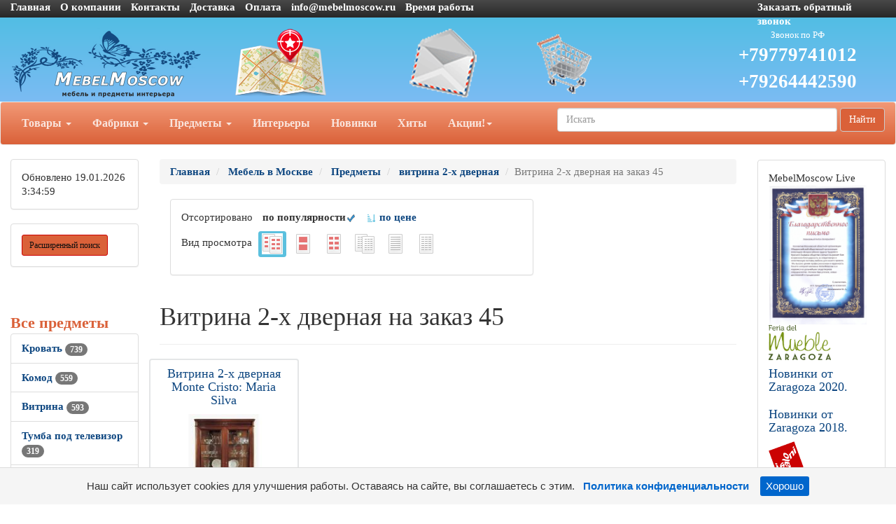

--- FILE ---
content_type: text/html; charset=utf-8
request_url: https://mebelmoscow.ru/items/itemprice_vitrina_2_h_dvernaya_na_zakaz_45_1.htm
body_size: 66144
content:
<!DOCTYPE html>
<html lang="ru">
<head>
    <meta charset="UTF-8">
    <link href="/favicon.ico" rel="shortcut icon" type="image/x-icon" />
    <meta name="viewport" content="width=device-width">
    <title>Витрина 2-х дверная на заказ 45 1 предложений</title>
    <link rel="stylesheet" href="/Theme/bootstrap.min.css">
    <link rel="stylesheet" href="/Theme/style.css">
    <link rel="stylesheet" href="/Theme/font-awesome.min.css">
    <link rel="stylesheet" href="/Theme/jquery-ui.min.css">
    <meta name="KeyWords" content="Витрина 2-х дверная на заказ 45 купить mebelmoscow.ru"/>
    <meta name="Description" content="Витрина 2-х дверная на заказ 45 1 предложений возможно купить или заказать на mebelmoscow.ru. Доставка в Москву, Санкт-Петербург и другие города России."/>
    <meta name="geo.region" content="RU-Москва" />
    <script type="application/ld+json">
        {
          "@context": "http://schema.org",
          "@type": "Organization",
          "name": "mebelmoscow.ru",
          "url": "https://mebelmoscow.ru/",
          "logo": "https://mebelmoscow.ru/Theme/logo.png",
          "telephone": "+79779741012",
          "address": {
            "@type": "PostalAddress",
            "addressLocality": "Москва"
            }
        }
    </script>
    
    <link rel='canonical' href='https://mebelmoscow.ru/items/itemprice_vitrina_2_h_dvernaya_na_zakaz_45_1.htm'/>
                </head>
	<body>
		<div id="top" class="container-fluid">
			<div class="row hidden-xs cl0">
				<div class="col-md-10">
					<ul class="list-inline">
						<li><a href="/">Главная</a></li>
						<li><a href="/page/about">О компании</a></li>
						<li><a href="/page/contacts">Контакты</a></li>

						<li><a href="/page/delivery">Доставка</a></li>
						<li><a href="/page/payment">Оплата </a></li>
						<li><a href="mailto:info@mebelmoscow.ru">info@mebelmoscow.ru</a></li>
                        <li>
                            <a class="white-text" href="#" data-toggle="modal" data-target="#working1" title="Пн-Пт: 10.00 - 18.00, Суббота: договор, Воскресенье: выходной">
                                Время работы
                            </a>
                            <div class="modal fade" id="working1" tabindex="-1" role="dialog" aria-labelledby="myModalLabel" style="display: none;">
                                <div class="modal-dialog modal-sm" role="document">
                                    <div class="modal-content">
                                        <div class="modal-header">
                                            <button type="button" class="close" data-dismiss="modal" aria-label="Close"><span aria-hidden="true">×</span></button>
                                            <h4 class="modal-title h4-responsive" id="myModalLabel">Время работы</h4>
                                        </div>
                                        <div class="modal-body">
                                            <img class="img-responsive" src="/Theme/time.png" alt="Время работы" title="Время работы">
                                        </div>
                                    </div>
                                </div>
                            </div>
                        </li>
					</ul>
				</div>
				<div class="col-md-2 visible-md visible-lg"><a href="/mail/call">Заказать обратный звонок</a></div>
			</div>
			<div class="row visible-xs cl1">
			    <div class="navbar" role="navigation">
                    <div class="container">
                        <div class="navbar-header" style="height: 65px;">
                            <button type="button" class="btn btn-default navbar-toggle collapsed" data-toggle="collapse" data-target="#resp-menu"><i class="fa fa-bars"></i></button>
                            <button type="button" class="btn btn-default navbar-toggle collapsed" data-toggle="collapse" data-target="#resp-menu-phone"><i class="fa fa-phone"></i></button>
                            <a href="/basket" type="button" class="btn btn-default navbar-toggle collapsed"><i class="fa fa-shopping-cart"></i><span class="smallbasket"></span></a>
                            <a class="navbar-brand" href="/"><img src="/Theme/logo.png" alt="mebelmoscow.ru" class="img-responsive" style="width: 164px;" /></a>
                        </div>

                        

                        <div class="navbar-collapse collapse" id="resp-menu-phone">
                            <address class="styleLikeH5" itemscope itemtype="http://schema.org/PostalAddress">
                                <span class="styleLikeH4">Контакты</span><br>
                                <div class="modal-body">
                                    <img class="img-responsive" style="max-width: 50%;" src="/Theme/time.png" alt="Время работы" title="Время работы">
                                </div>
                                <abbr title="Адрес"></abbr> <span itemprop="postalCode"></span>, <span itemprop="addressLocality">Москва</span>, <span itemprop="streetAddress"></span><br><br>
                                <abbr title="Телефон">Телефон:</abbr><a itemprop="telephone" href="tel:+74952904555"> +7(<b>495</b>)290-45-55(Звонок по РФ)</a><br><br>
                                <abbr title="Телефон">Телефон:</abbr><a itemprop="telephone" href="tel:"> </a><br><br>
                                <abbr title="Телефон">Телефон:</abbr><a itemprop="telephone" href="tel:+79779741012"> +7(<b>977</b>)974-10-12 (Звонок по РФ)</a><br><br>
                                <abbr title="Телефон">Телефон:</abbr><a itemprop="telephone" href="tel:+79264442590"> +7(<b>926</b>)444-25-90 (Звонок по РФ)</a><br><br>
                                    <abbr title="Email">Email:</abbr><a itemprop="email" href="mailto:info@mebelmoscow.ru">info@mebelmoscow.ru</a><br><br>
                            </address>
                            <div><a href="/mail/call">Заказать обратный звонок</a></div>
                            <div><a href="/mail">Задать вопрос</a></div>
                            <div><a href="/page/about">О компании</a></div>
                            <div><a href="/page/delivery">Доставка</a></div>
                            <div><a href="/page/payment">Оплата</a></div>
                        </div>
                        <div class="navbar-collapse collapse" id="resp-menu">
                            <ul class="nav navbar-nav navbar-right" role="menu">
                                <li><a href="/catalogs/profiles.htm" title="Товары">Товары</a></li>
                                <li><a href="/catalogs/factories_1.htm" title="Фабрики">Фабрики</a></li>
                                <li><a href="/catalogs/MenuItems.htm" title="Предметы">Предметы</a></li>
                                <li><a href="/catalogs/interior.htm" title="Интерьеры">Интерьеры</a></li>
                                <li><a href="/catalogs/catalogsDate.htm" title="Новинки">Новинки</a></li>
                                <li><a href="/catalogs/hits.htm" title="Хиты">Хиты</a></li>
                                <li><a href="/catalogs/rekomenduyemprice_akcii_1.htm" title="Акции! Скидки!">Акции! Скидки!</a></li>
                                <li><a href="/catalogs/rasprodazha.htm" title="Распродажи">Распродажи</a></li>
                                <!--<li><a href="/catalogs/news.htm" title="Новости">Новости</a></li>-->
                                <li><a href="/articles/artIndex.htm" title="Полезные статьи">Полезные статьи</a></li>
                            </ul>
                        </div>
                    </div>
			    </div>
			</div>
			<div class="row hidden-xs cl1">
				<div class="col-md-3 col-sm-4">
					<a href="/"><img src="/Theme/logo.png" class="img-responsive" alt="mebelmoscow.ru интернет-магазин Мебель в Москве" /></a>
				</div>
				<div class="col-md-2 visible-md visible-lg"><a class="img-responsive" href="/page/contacts" title="Адрес"><img src="/Theme/map1.png" class="img-responsive" alt="Адрес" /></a></div>
				<div class="col-md-2 visible-md visible-lg"><a class="img-responsive" href="/mail" title="Задать вопрос"><img src="/Theme/q1.png" class="img-responsive" alt="Задать вопрос" /></a></div>
				<div class="col-md-2 col-sm-4"><a href="/basket" title="Корзина"><img src="/Theme/basket1.png" class="img-responsive" alt="Корзина" /></a><span class="basket"></span></div>
                
			    <div class="col-md-3 col-sm-4 col-lg-3">
			        <ul style="list-style-type: none;" class="text-center" id="Header-tel-font-size">
                        <li><p style="font-size: 50%; color: #FFFFFF !important; margin: 0 0;">Звонок по РФ</p></li>
				        <li><a href="tel:+79779741012">+79779741012</a></li>
				        <li><a href="tel:+79264442590">+79264442590</a></li>
			        </ul>
                </div>
            </div>
            <div class="row hidden-xs">
			    <nav class="navbar navbar-default hidden-xs red_background-color">
				<div class="container-fluid">
					<ul class="nav navbar-nav">
						<li class="dropdown">
							<a id="buttonSectionResult"  style="cursor: pointer" class="dropdown-toggle buttonResult" aria-expanded="false" title="Товары">Товары <span class="caret"></span></a>
						</li>

						<li class="dropdown">
							<a id="buttonFactoryResult"  style="cursor: pointer" class="dropdown-toggle buttonResult" aria-expanded="false" title="Фабрики">Фабрики <span class="caret"></span></a>
						</li>
						<li class="dropdown">
							<a id="buttonSubjectResult"  style="cursor: pointer" class="dropdown-toggle buttonResult" aria-expanded="false" title="Предметы">Предметы <span class="caret"></span></a>
						</li>
						<li><a  class="visible-md visible-lg" href="/catalogs/interior.htm" title="Интерьеры">Интерьеры</a></li>
						<li><a  class="visible-md visible-lg" href="/catalogs/catalogsDate.htm" title="Новинки">Новинки</a></li>
						<li><a  class="visible-md visible-lg" href="/catalogs/hits.htm" title="Хиты">Хиты</a></li>
                        <li class="dropdown visible-md visible-lg">
						    <a class="dropdown-toggle"  style="cursor: pointer"  data-toggle="dropdown">Акции!<span class="caret"></span></a>
							<ul class="dropdown-menu" role="menu">
							    <li><a href="/catalogs/rekomenduyemprice_akcii_1.htm" title="Интерьеры">Акции! Скидки!</a></li>
                                <li><a href="/catalogs/rasprodazha.htm" title="Распродажи">Распродажи</a></li>
								<!--<li><a href="/catalogs/news.htm" title="Новости">Новости</a></li>-->
								<li><a href="/articles/artIndex.htm" title="Полезные статьи">Полезные статьи</a></li>
							</ul>
						</li>
						<li class="dropdown visible-sm">
							<a class="dropdown-toggle" data-toggle="dropdown">Ещё <span class="caret"></span></a>
							<ul class="dropdown-menu" role="menu">
								<li><a href="/catalogs/interior.htm" title="Интерьеры">Интерьеры</a></li>
								<li><a href="/catalogs/catalogsDate.htm" title="Новинки">Новинки</a></li>
								<li><a href="/catalogs/hits.htm" title="Хиты">Хиты</a></li>
                                <li><a href="/catalogs/rekomenduyemprice_akcii_1.htm" title="Интерьеры">Акции! Скидки!</a></li>
								<li><a href="/catalogs/rasprodazha.htm" title="Распродажи">Распродажи</a></li>
                                <!--<li><a href="/catalogs/catalogsDate.htm" title="Новости">Новости</a></li>-->
								<li><a href="/articles/artIndex.htm" title="Полезные статьи">Полезные статьи</a></li>
							</ul>
						</li>
					</ul>
                    <form class="navbar-form navbar-right" method="get" action="/search">
						<div class="form-group">
							<input type="text" id="nav-head-search-text" name="filter" class="form-control head-search-text" placeholder="Искать">
						</div>
                        <button class="btn btn-default" type="submit">Найти</button>
					</form>
				</div>
			</nav>
            </div>
			<div class="row visible-xs">
				<div class="col-xs-12">
					<div class="form-group input-group form-inline">
						<input type="text" id="xs-head-search-text" class="form-control head-search-text" placeholder="Искать">
						<div class="input-group-btn">
							<button type="button" class="btn btn-default" onclick="SearchNew($('#xs-head-search-text').val())">Найти</button>
						</div>
					</div>
				</div>
			</div>

			<div class="row">
                <!--начало левого блока-->
				<div class="col-md-2 col-lg-2 hidden-xs hidden-sm">
                    <div class="row">
                        <div class="col-md-12 col-lg-12">
					        <div class="panel panel-default">
					    	    <div class="panel-body">

                                    <span class='updated'>Обновлено 19.01.2026 3:34:59</span>
						        </div>
					        </div>
                        </div>
                    </div>
                    <div class="row">
                <div class="col-md-12 col-lg-12">
                    <div class="search-adv-menu-right panel panel-default">
						<div class="panel-body">
							<a class="adv-search-button btn btn-danger btn-sm btn-danger-color" title="Расширенный поиск">Расширенный поиск</a>
						</div>
                        <div class="dis-search-adv-filters" style="display: none;">

                        <div class="search-adv-count-main">
                            Найдено: <span class="search-adv-count"></span>
                            <a href="javascript:void(0)" class="search-adv-search-button">Показать</a>
                        </div>
                        <div class="dis-search-filter-main">
                        <div>
                        <div class="search-adv-filter-div">
                            <label for="basic-url" class="search-adv-filter-name">Раздел</label>
                            <div class="input-group search-adv-filter-div" style="width: 95%;">
                
                                <span role="status" aria-live="polite" class="ui-helper-hidden-accessible"></span><input class="search-adv-filter form-control ui-autocomplete-input" data-field-id="Profile" data-field-name="Профиль" id="SearchAdv_FilterProfile" name="SearchAdv_FilterProfile" placeholder="Пример: мягкая мебель" type="text" value="" autocomplete="off">
                                <span class="input-group-btn">
                                    <button type="button" class="close search-adv-filter-delete-button search-adv-filter-delete-button-Profile" aria-label="Close" id="SearchAdv_ProfileDeleteButton" data-field-id="Profile" style="color: red;"><span aria-hidden="true">×</span></button>
                                </span>
                            </div>
                        </div>
                        <div class="search-adv-filter-div">
                            <label for="basic-url" class="search-adv-filter-name">Предмет</label>
                            <div class="input-group search-adv-filter-div" style="width: 95%;">
                
                                <span role="status" aria-live="polite" class="ui-helper-hidden-accessible"></span><input class="search-adv-filter form-control ui-autocomplete-input" data-field-id="Item" data-field-name="Предмет" id="SearchAdv_FilterItem" name="SearchAdv_FilterItem" placeholder="Пример: кровать" type="text" value="" autocomplete="off">
                                <span class="input-group-btn">
                                    <button type="button" class="close search-adv-filter-delete-button search-adv-filter-delete-button-Item" aria-label="Close" id="SearchAdv_ItemDeleteButton" data-field-id="Item" style="color: red;"><span aria-hidden="true">×</span></button>
                                </span>
                            </div>
                        </div>
                        <div class="search-adv-filter-div">
                            <label for="basic-url" class="search-adv-filter-name">Описание 1</label>
                            <div class="input-group search-adv-filter-div" style="width: 95%;">
                
                                <span role="status" aria-live="polite" class="ui-helper-hidden-accessible"></span><input class="search-adv-filter form-control ui-autocomplete-input" data-field-id="Description1" data-field-name="Описание1" id="SearchAdv_FilterDescription1" name="SearchAdv_FilterDescription1" placeholder="Пример: в светлых тонах" type="text" value="" autocomplete="off">
                                <span class="input-group-btn">
                                    <button type="button" class="close search-adv-filter-delete-button search-adv-filter-delete-button-Description1" aria-label="Close" id="SearchAdv_Description1DeleteButton" data-field-id="Description1" style="color: red;"><span aria-hidden="true">×</span></button>
                                </span>
                            </div>
                        </div>
                        <div class="search-adv-filter-div">
                            <label for="basic-url" class="search-adv-filter-name">Описание 2</label>
                            <div class="input-group search-adv-filter-div" style="width: 95%;">
                
                                <span role="status" aria-live="polite" class="ui-helper-hidden-accessible"></span><input class="search-adv-filter form-control ui-autocomplete-input" data-field-id="Description2" data-field-name="Описание2" id="SearchAdv_FilterDescription2" name="SearchAdv_FilterDescription2" placeholder="Пример: на фигурных ножках" type="text" value="" autocomplete="off">
                                <span class="input-group-btn">
                                    <button type="button" class="close search-adv-filter-delete-button search-adv-filter-delete-button-Description2" aria-label="Close" id="SearchAdv_Description2DeleteButton" data-field-id="Description2" style="color: red;"><span aria-hidden="true">×</span></button>
                                </span>
                            </div>
                        </div>
                        <div class="search-adv-filter-div">
                            <label for="basic-url" class="search-adv-filter-name">Страна</label>
                            <div class="input-group search-adv-filter-div" style="width: 95%;">
                
                                <span role="status" aria-live="polite" class="ui-helper-hidden-accessible"></span><input class="search-adv-filter form-control ui-autocomplete-input" data-field-id="City" data-field-name="Страна" id="SearchAdv_FilterCity" name="SearchAdv_FilterCity" placeholder="Пример: Испания" type="text" value="" autocomplete="off">
                                <span class="input-group-btn">
                                    <button type="button" class="close search-adv-filter-delete-button search-adv-filter-delete-button-City" aria-label="Close" id="SearchAdv_CityDeleteButton" data-field-id="City" style="color: red;"><span aria-hidden="true">×</span></button>
                                </span>
                            </div>
                        </div>
                        <div class="search-adv-filter-div">
                            <label for="basic-url" class="search-adv-filter-name">Фабрика</label>
                            <div class="input-group search-adv-filter-div" style="width: 95%;">
                
                                <span role="status" aria-live="polite" class="ui-helper-hidden-accessible"></span><input class="search-adv-filter form-control ui-autocomplete-input" data-field-id="Factory" data-field-name="Фабрика" id="SearchAdv_FilterFactory" name="SearchAdv_FilterFactory" placeholder="Пример: Mobiline" type="text" value="" autocomplete="off">
                                <span class="input-group-btn">
                                    <button type="button" class="close search-adv-filter-delete-button search-adv-filter-delete-button-Factory" aria-label="Close" id="SearchAdv_FactoryDeleteButton" data-field-id="Factory" style="color: red;"><span aria-hidden="true">×</span></button>
                                </span>
                            </div>
                        </div>
                        <div class="search-adv-filter-div">
                            <label for="basic-url" class="search-adv-filter-name">Модель</label>
                            <div class="input-group search-adv-filter-div" style="width: 95%;">
                
                                <span role="status" aria-live="polite" class="ui-helper-hidden-accessible"></span><input class="search-adv-filter form-control ui-autocomplete-input" data-field-id="Model" data-field-name="Модель" id="SearchAdv_FilterModel" name="SearchAdv_FilterModel" placeholder="Пример: Woodline Elena" type="text" value="" autocomplete="off">
                                <span class="input-group-btn">
                                    <button type="button" class="close search-adv-filter-delete-button search-adv-filter-delete-button-Model" aria-label="Close" id="SearchAdv_ModelDeleteButton" data-field-id="Model" style="color: red;"><span aria-hidden="true">×</span></button>
                                </span>
                            </div>
                        </div>
                        <div class="search-adv-filter-div">
                            <label for="basic-url" class="search-adv-filter-name">Форма</label>
                            <div class="input-group search-adv-filter-div" style="width: 95%;">
                
                                <span role="status" aria-live="polite" class="ui-helper-hidden-accessible"></span><input class="search-adv-filter form-control ui-autocomplete-input" data-field-id="Shape" data-field-name="Форма" id="SearchAdv_FilterShape" name="SearchAdv_FilterShape" placeholder="Пример: круглая" type="text" value="" autocomplete="off">
                                <span class="input-group-btn">
                                    <button type="button" class="close search-adv-filter-delete-button search-adv-filter-delete-button-Shape" aria-label="Close" id="SearchAdv_ShapeDeleteButton" data-field-id="Shape" style="color: red;"><span aria-hidden="true">×</span></button>
                                </span>
                            </div>
                        </div>
                        <div class="search-adv-filter-div">
                            <label for="basic-url" class="search-adv-filter-name">Стиль</label>
                            <div class="input-group search-adv-filter-div" style="width: 95%;">
                
                                <span role="status" aria-live="polite" class="ui-helper-hidden-accessible"></span><input class="search-adv-filter form-control ui-autocomplete-input" data-field-id="Style" data-field-name="Стиль" id="SearchAdv_FilterStyle" name="SearchAdv_FilterStyle" placeholder="Пример: классика" type="text" value="" autocomplete="off">
                                <span class="input-group-btn">
                                    <button type="button" class="close search-adv-filter-delete-button search-adv-filter-delete-button-Style" aria-label="Close" id="SearchAdv_StyleDeleteButton" data-field-id="Style" style="color: red;"><span aria-hidden="true">×</span></button>
                                </span>
                            </div>
                        </div>
                        <div class="search-adv-filter-div">
                            <label for="basic-url" class="search-adv-filter-name">Цвет</label>
                            <div class="input-group search-adv-filter-div" style="width: 95%;">
                
                                <span role="status" aria-live="polite" class="ui-helper-hidden-accessible"></span><input class="search-adv-filter form-control ui-autocomplete-input" data-field-id="Color" data-field-name="Цвет" id="SearchAdv_FilterColor" name="SearchAdv_FilterColor" placeholder="Пример: белый" type="text" value="" autocomplete="off">
                                <span class="input-group-btn">
                                    <button type="button" class="close search-adv-filter-delete-button search-adv-filter-delete-button-Color" aria-label="Close" id="SearchAdv_ColorDeleteButton" data-field-id="Color" style="color: red;"><span aria-hidden="true">×</span></button>
                                </span>
                            </div>
                        </div>
                        <div class="search-adv-filter-div">
                            <label for="basic-url" class="search-adv-filter-name">Материал</label>
                            <div class="input-group search-adv-filter-div" style="width: 95%;">
                
                                <span role="status" aria-live="polite" class="ui-helper-hidden-accessible"></span><input class="search-adv-filter form-control ui-autocomplete-input" data-field-id="Material" data-field-name="Материал" id="SearchAdv_FilterMaterial" name="SearchAdv_FilterMaterial" placeholder="Пример: массив" type="text" value="" autocomplete="off">
                                <span class="input-group-btn">
                                    <button type="button" class="close search-adv-filter-delete-button search-adv-filter-delete-button-Material" aria-label="Close" id="SearchAdv_MaterialDeleteButton" data-field-id="Material" style="color: red;"><span aria-hidden="true">×</span></button>
                                </span>
                            </div>
                        </div>
                        <div class="search-adv-filter-div">
                            <label for="basic-url" class="search-adv-filter-name">Наличие</label>
                            <div class="input-group search-adv-filter-div" style="width: 95%;">
                
                                <span role="status" aria-live="polite" class="ui-helper-hidden-accessible"></span><input class="search-adv-filter form-control ui-autocomplete-input" data-field-id="Delivery" data-field-name="Поставка" id="SearchAdv_FilterDelivery" name="SearchAdv_FilterDelivery" placeholder="Пример: на складе" type="text" value="" autocomplete="off">
                                <span class="input-group-btn">
                                    <button type="button" class="close search-adv-filter-delete-button search-adv-filter-delete-button-Delivery" aria-label="Close" id="SearchAdv_DeliveryDeleteButton" data-field-id="Delivery" style="color: red;"><span aria-hidden="true">×</span></button>
                                </span>
                            </div>
                        </div>
                    <div class="search-adv-sizes">
            
            
                        <label for="basic-url" class="search-adv-sizes">Цена, <i class="fa fa-rub"></i></label>
                        <div class="input-group input-group-sm search-adv-slider-input-div">
                            <span class="input-group-addon" id="sizing-addon1">от</span>
                            <input type="text" style="width: 80%;" class="form-control search-adv-slider-input search-adv-slider-price-from" aria-describedby="sizing-addon1">
                        </div>
                        <div class="input-group input-group-sm search-adv-slider-input-div">
                            <span class="input-group-addon" id="sizing-addon2">до</span>
                            <input type="text" style="width: 80%;" class="form-control search-adv-slider-input search-adv-slider-price-to" aria-describedby="sizing-addon2">
                
                        </div>
                    </div>
                    <div class="search-adv-sizes">
                        <label for="basic-url" class="search-adv-size-title">Ширина, см</label>
                        <div class="input-group input-group-sm search-adv-slider-input-div">
                            <span class="input-group-addon" id="sizing-addon3">от</span>
                            <input type="text" style="width: 80%;" class="form-control search-adv-slider-input search-adv-slider-width-from" aria-describedby="sizing-addon3">
                        </div>
                        <div class="input-group input-group-sm search-adv-slider-input-div">
                            <span class="input-group-addon" id="sizing-addon4">до</span>
                            <input type="text" style="width: 80%;" class="form-control search-adv-slider-input search-adv-slider-width-to" aria-describedby="sizing-addon4">
                
                        </div>
                    </div>
                    <div class="search-button-div">
                        <input class="search-adv-search-button btn btn-danger" type="button" value="Показать">
                    </div>
                </div>
            </div></div>
                    </div>
                </div>
            </div>
                <!-- Начало меню левого блока-->
                    <div class="row">
                        <div class="col-md-12 col-lg-12">
                            <div class="View_Предмет_TOP8"></div>
                            <div class="View_Профили_TOP8"></div>
                            <div class="View_factories_TOP8"></div>
                        </div>
                    </div>
                    <div id="hid" style="position: fixed; bottom: 15px; display:none; opacity: 0.5; z-index: 10;">
                        <a href="#top" class="btn btn-default" ><i class="fa fa-arrow-up fa-3x"></i></a>
                    </div>
				</div>
                <!--данные-->
				<div class="col-xs-12 col-sm-12 col-md-8 col-lg-8">
					 


<div class="row">
    <div class="col-xs-12 col-sm-12 col-md-12 col-lg-12">
         <ol class="breadcrumb" itemscope="" itemtype="https://schema.org/BreadcrumbList">
            <li itemprop="itemListElement" itemscope="" itemtype="http://schema.org/ListItem">
               <a itemprop="item" Title="Главная" href="/">
                    <span itemprop="name">Главная</span>
                    <meta itemprop="position" content="1">
               </a>
            </li>

 
                <li itemprop="itemListElement" itemscope="" itemtype="http://schema.org/ListItem">
                    <a itemprop="item" Title="Мебель в Москве" href="/catalogs/profiles.htm">
                        <span itemprop="name">Мебель в Москве</span>
                        <meta itemprop="position" content="2">
                    </a>
                </li>  
                <li itemprop="itemListElement" itemscope="" itemtype="http://schema.org/ListItem">
                    <a itemprop="item" Title="Предметы" href="/catalogs/menuitems.htm">
                        <span itemprop="name">Предметы</span>
                        <meta itemprop="position" content="3">
                    </a>
                </li>    
                <li itemprop="itemListElement" itemscope="" itemtype="http://schema.org/ListItem">
                    <a itemprop="item" Title="витрина 2-х дверная" href="/catalogs/itemprice_vitrina_2_h_dvernaya_1.htm">
                        <span itemprop="name">витрина 2-х дверная</span>
                        <meta itemprop="position" content="4">
                    </a>
                </li>                           

            <li class="active">Витрина 2-х дверная на заказ 45</li>
        </ol>
    </div>

</div>

<div class="row">
    <div class="col-xs-12 col-sm-12 col-md-10 clo-lg-10">
        <nav class="navbar navbar-default navbar-fixed-top" id="hm" style="display:none; z-index:10; opacity: 0.8;">
            <div class="container">
                <div>
                    <span style="display: inline; vertical-align: middle; color: #255994; font-size: 13px; font-weight: 600; padding: 6px 0px;">__</span> 

                    
                    
	<div class="col-md-8 col-lg-8 hidden-xs hidden-sm">
	        <div class="panel panel-default">
    	        <div class="panel-body">
                    <ul class="list-inline">
	        <li>Отсортировано  </li>
                        <li><b>по популярности</b><img src="/Theme/galochka-48.png" alt="по цене" style="height: 15px;"> </li>
	                    <li><a href='p_itemprice_vitrina_2_h_dvernaya_na_zakaz_45_1.htm'><img src="/Theme/sorting-24.png" alt="по цене" style="height: 15px;"> по цене</a></li>  
	        </ul>
	                <ul class="list-inline">
	                    <li>Вид просмотра </li>
<li class='label label-info'>                            <a href='itemprice_vitrina_2_h_dvernaya_na_zakaz_45_1.htm'>
	                        <img src='/special/navList4.gif' alt="Фото и цены" title='Фото и цены' />
	                        </a>
	                    </li>
<li>                            <a href='itemphotos_vitrina_2_h_dvernaya_na_zakaz_45_1.htm'>
	                        <img src='/special/navList6.gif' alt="Фото крупно и цены" title='Фото крупно и цены' />
	                        </a>
	                    </li>
<li>                            <a href='itemprice_vitrina_2_h_dvernaya_na_zakaz_45.htm'>
	                        <img src='/special/navList5.gif' alt="Каталог" title='Каталог' /> 
	                        </a>
	                    </li>
<li>                            <a href='itemlist_vitrina_2_h_dvernaya_na_zakaz_45_1.htm'>
	                        <img src='/special/navList1.gif' alt="Купить" title='Купить' />
	                        </a>
	                    </li>
<li>                            <a href='item_vitrina_2_h_dvernaya_na_zakaz_45.htm'>
	                        <img src='/special/navList2.gif' alt="Прайс-лист" title='Прайс-лист' /> 
	                        </a>
	                    </li>
<li>                            <a href='itemlist_vitrina_2_h_dvernaya_na_zakaz_45.htm'>
	                        <img src='/special/navList3.gif' alt="Прайс-лист с фото" title='Прайс-лист с фото' /> 
	                        </a>
	                    </li>
	                </ul>
	            </div>
	        </div>
	    </div>
    <div class="col-xs-8 col-sm-8 hidden-md hidden-lg">
<div class="btn-group">
  <button type="button" class="btn btn-default dropdown-toggle" data-toggle="dropdown" aria-haspopup="true" aria-expanded="false">Вид просмотра и сортировки <span class="caret"></span></button>
	<ul class="dropdown-menu">
                <li class='design'><span>по популярности</span><img src="/Theme/galochka-48.png" alt="по цене" style="height: 15px;"></li>
	            <li class='design'><a href='p_itemprice_vitrina_2_h_dvernaya_na_zakaz_45_1.htm'><img src="/Theme/sorting-24.png" alt="по цене" style="height: 15px;"><span> по цене</span></a></li>  
        <li role="separator" class="divider"></li>
<li class='label label-info'>            <a href='itemprice_vitrina_2_h_dvernaya_na_zakaz_45_1.htm'>
	        <img src='/special/navList4.gif' alt="Фото и цены" title='Фото и цены' />
	         Фото и цены</a>
	    </li>
<li>            <a href='itemphotos_vitrina_2_h_dvernaya_na_zakaz_45_1.htm'>
	        <img src='/special/navList6.gif' alt="Фото крупно и цены" title='Фото крупно и цены' />
	         Фото крупно и цены</a>
	    </li>
<li>            <a href='itemprice_vitrina_2_h_dvernaya_na_zakaz_45.htm'>
	        <img src='/special/navList5.gif' alt="Каталог" title='Каталог' /> 
	         Каталог</a>
	    </li>
<li>            <a href='itemlist_vitrina_2_h_dvernaya_na_zakaz_45_1.htm'>
	        <img src='/special/navList1.gif' alt="Купить" title='Купить' />
	         Купить</a>
	    </li>
<li>            <a href='item_vitrina_2_h_dvernaya_na_zakaz_45.htm'>
	        <img src='/special/navList2.gif' alt="Прайс-лист" title='Прайс-лист' /> 
	         Прайс-лист</a>
	    </li>
<li>            <a href='itemlist_vitrina_2_h_dvernaya_na_zakaz_45.htm'>
	        <img src='/special/navList3.gif' alt="Прайс-лист с фото" title='Прайс-лист с фото' /> 
	         Прайс-лист с фото</a>
	    </li>
	</ul>
</div>
    </div>

                </div>
            </div>
        </nav>
    </div>
</div>



	<div class="col-md-8 col-lg-8 hidden-xs hidden-sm">
	        <div class="panel panel-default">
    	        <div class="panel-body">
                    <ul class="list-inline">
	        <li>Отсортировано  </li>
                        <li><b>по популярности</b><img src="/Theme/galochka-48.png" alt="по цене" style="height: 15px;"> </li>
	                    <li><a href='p_itemprice_vitrina_2_h_dvernaya_na_zakaz_45_1.htm'><img src="/Theme/sorting-24.png" alt="по цене" style="height: 15px;"> по цене</a></li>  
	        </ul>
	                <ul class="list-inline">
	                    <li>Вид просмотра </li>
<li class='label label-info'>                            <a href='itemprice_vitrina_2_h_dvernaya_na_zakaz_45_1.htm'>
	                        <img src='/special/navList4.gif' alt="Фото и цены" title='Фото и цены' />
	                        </a>
	                    </li>
<li>                            <a href='itemphotos_vitrina_2_h_dvernaya_na_zakaz_45_1.htm'>
	                        <img src='/special/navList6.gif' alt="Фото крупно и цены" title='Фото крупно и цены' />
	                        </a>
	                    </li>
<li>                            <a href='itemprice_vitrina_2_h_dvernaya_na_zakaz_45.htm'>
	                        <img src='/special/navList5.gif' alt="Каталог" title='Каталог' /> 
	                        </a>
	                    </li>
<li>                            <a href='itemlist_vitrina_2_h_dvernaya_na_zakaz_45_1.htm'>
	                        <img src='/special/navList1.gif' alt="Купить" title='Купить' />
	                        </a>
	                    </li>
<li>                            <a href='item_vitrina_2_h_dvernaya_na_zakaz_45.htm'>
	                        <img src='/special/navList2.gif' alt="Прайс-лист" title='Прайс-лист' /> 
	                        </a>
	                    </li>
<li>                            <a href='itemlist_vitrina_2_h_dvernaya_na_zakaz_45.htm'>
	                        <img src='/special/navList3.gif' alt="Прайс-лист с фото" title='Прайс-лист с фото' /> 
	                        </a>
	                    </li>
	                </ul>
	            </div>
	        </div>
	    </div>
    <div class="col-xs-8 col-sm-8 hidden-md hidden-lg">
<div class="btn-group">
  <button type="button" class="btn btn-default dropdown-toggle" data-toggle="dropdown" aria-haspopup="true" aria-expanded="false">Вид просмотра и сортировки <span class="caret"></span></button>
	<ul class="dropdown-menu">
                <li class='design'><span>по популярности</span><img src="/Theme/galochka-48.png" alt="по цене" style="height: 15px;"></li>
	            <li class='design'><a href='p_itemprice_vitrina_2_h_dvernaya_na_zakaz_45_1.htm'><img src="/Theme/sorting-24.png" alt="по цене" style="height: 15px;"><span> по цене</span></a></li>  
        <li role="separator" class="divider"></li>
<li class='label label-info'>            <a href='itemprice_vitrina_2_h_dvernaya_na_zakaz_45_1.htm'>
	        <img src='/special/navList4.gif' alt="Фото и цены" title='Фото и цены' />
	         Фото и цены</a>
	    </li>
<li>            <a href='itemphotos_vitrina_2_h_dvernaya_na_zakaz_45_1.htm'>
	        <img src='/special/navList6.gif' alt="Фото крупно и цены" title='Фото крупно и цены' />
	         Фото крупно и цены</a>
	    </li>
<li>            <a href='itemprice_vitrina_2_h_dvernaya_na_zakaz_45.htm'>
	        <img src='/special/navList5.gif' alt="Каталог" title='Каталог' /> 
	         Каталог</a>
	    </li>
<li>            <a href='itemlist_vitrina_2_h_dvernaya_na_zakaz_45_1.htm'>
	        <img src='/special/navList1.gif' alt="Купить" title='Купить' />
	         Купить</a>
	    </li>
<li>            <a href='item_vitrina_2_h_dvernaya_na_zakaz_45.htm'>
	        <img src='/special/navList2.gif' alt="Прайс-лист" title='Прайс-лист' /> 
	         Прайс-лист</a>
	    </li>
<li>            <a href='itemlist_vitrina_2_h_dvernaya_na_zakaz_45.htm'>
	        <img src='/special/navList3.gif' alt="Прайс-лист с фото" title='Прайс-лист с фото' /> 
	         Прайс-лист с фото</a>
	    </li>
	</ul>
</div>
    </div>



<div class="row">
    <div class="col-xs-12 col-sm-12 col-md-12 col-lg-12">
        <div class="page-header" style="margin-top: 20px;">
            <h1>Витрина 2-х дверная на заказ 45</h1>
        </div>
    </div>
</div>


<div class="row">


            <div class="col-xs-11 col-xs-offset-1 col-sm-6 col-sm-offset-0 col-md-3 col-md-offset-0 col-lg-3 col-lg-offset-0 card1">
	        <a title="Витрина 2-х дверная Monte Cristo: Maria Silva" href="/goods/g5253493.htm">
            <span class="styleLikeH4">Витрина 2-х дверная Monte Cristo: Maria Silva</span>
	        <img loading="lazy" title="Витрина 2-х дверная Monte Cristo: Maria Silva" src="/smalls/510768/sm5253493.jpg" alt="Витрина 2-х дверная Monte Cristo Maria Silva" class="img-rounded img-responsive">
	        </a>
	        <div class="caption">
	        <span class="label label-default">ИД 5253493</span>
            <span class="label label-info"> Румыния</span>
            <p>
                 <span style="color: red"> </span>
                <span class="styleLikeH5">ш147 в210 г50</span>   
                    <span style="font-size: 1.2em; font-weight: bolder">216&#160;638 <i class="fa fa-rub"></i></span>
            </p>
            <ul class="list-inline">
            <li><button type="button" class="btn btn-sm btn-primary rew" data-toggle="modal" data-target="#myModal" data-id="5253493" data-name="Витрина 2-х дверная Monte Cristo: Maria Silva" title="Оставить отзыв"><i class="fa fa-comments" aria-hidden="true"></i></button></li>
                         <li>                
                        <form method="post" action="/basket/add" style="display: inline; vertical-align: middle;">
                            <input type="hidden" value="5253493" name="ProductID">
                            <button type="submit" title="ЗАКАЗАТЬ" class="btn btn-danger" style="text-align: right;">ЗАКАЗАТЬ<i class="fa fa-shopping-cart"></i></button>
                        </form> 
                        </li>
            </ul>
	        </div>
	        <br>
	        </div>
</div>







<br />
<br />
<p>Купить Витрина 2-х дверная на заказ 45</p>
				</div>

                    <!--начало правого блока-->
                <div class="col-md-2 col-lg-2 hidden-xs hidden-sm">
                     
                    <div class="row">
                        <div class="col-md-12 col-lg-12">
                            <div class="viewed-items"></div>
                            <div class="navigation_text"></div>
                            <div class="GetViewedItems_novosti_TOP5"></div>
                            <div class="View_Skvoznaya_reklama"></div>
                        </div>
                    </div>
                     
                    <div class="row">
                        <div class="col-md-12 col-lg-12">
					        <div class="panel panel-default">
                                <div class="panel-body">
                                    <span>MebelMoscow Live</span>
                                    <a href="/Special/BP.jpg" title="Благодарственное письмо от ВОС">
                                        <img src="/Special/BP.jpg" style="height: 200px;">
                                    </a>
                                    <a href="/Special/Vystavki/zaragoza2020.html" title="Новинки от Zaragoza 2020">
                                        <img src="/Special/Vystavki/zaragoza2020/feria-del-mueble-2020-logo.png" style="height: 50px;">
                                        <h4 style="display: inline-block" class="h4-responsive">Новинки от Zaragoza 2020.</h4>
                                    </a>
                                    <a href="/Special/Vystavki/zaragoza2018.html" title="Новинки от Zaragoza 2018">
                                        <h4 style="display: inline-block" class="h4-responsive">Новинки от Zaragoza 2018.</h4>
                                    </a>
                                    <a href="/Special/Vystavki/iSaloni2018.html" title="Новинки от iSaloni 2018">
                                        <img src="/special/isaloni2014.gif" style="height: 50px;">
                                        <h4 style="display: inline-block" class="h4-responsive">Новинки от iSaloni 2018.</h4>
                                    </a>
                                    <div style="margin: 5px 5px 5px 5px;">
                                        <a href="https://www.youtube.com/watch?v=E_rCXFHByig" target="_blank" title="iSaloni 2017 в Милане" rel="nofollow"><span>iSaloni 2017 в Милане</span></a>
                                    </div>
                                    <div style="margin: 5px 5px 5px 5px;">
                                        <a href="https://www.youtube.com/watch?v=pf57X7fjYkc" target="_blank" title="iSaloni 2016 в Милане" rel="nofollow"><span>iSaloni 2016 в Милане</span></a>
                                    </div>
                                    <div style="margin: 5px 5px 5px 5px;">
                                        <a href="https://www.youtube.com/watch?v=up6VpDtanqQ" target="_blank" title="iSaloni 2015 в Милане" rel="nofollow"><span>iSaloni 2015 в Милане</span></a>
                                    </div>
                                    <div style="margin: 5px 5px 5px 5px;">
                                        <a href="https://www.youtube.com/watch?v=lXoy476SYVE" target="_blank" title="iSaloni 2014 в Милане" rel="nofollow"><span>iSaloni 2014 в Милане</span></a>
                                    </div>
                                    <div style="margin: 5px 5px 5px 5px;">
                                        <a href="https://www.youtube.com/watch?v=P__tQ2o2Dqo" target="_blank" title="iSaloni 2013 в Милане" rel="nofollow"><span>iSaloni 2013 в Милане</span></a>
                                    </div>
                                    <div style="margin: 5px 5px 5px 5px;">
                                        <a href="https://www.youtube.com/watch?v=gwboyYjZwHQ" target="_blank" title="iSaloni 2013 в Милане" rel="nofollow"><span>EXPO HOUSE CONCERT - Португальский салон Мебели 2014</span></a>
                                    </div>
                                    <!-- социалка -->
                                    <div style="text-align:left; margin: 5px 5px 5px 5px;">
                                        <div class="yashare-auto-init" data-yasharel10n="ru" data-yasharetype="button"><span class="b-share"><a class="b-share__handle" id="ya-share-0.21232242786677524-1623746829298" data-hdirection="" data-vdirection=""><span class="b-share-form-button b-share-form-button_share"><i class="b-share-form-button__before"></i><i class="b-share-form-button__icon"></i>Поделиться…<i class="b-share-form-button__after"></i></span></a><span class="b-share__hr"></span><a rel="nofollow" target="_blank" title="ВКонтакте" class="b-share__handle b-share__link b-share-btn__vkontakte" href="https://share.yandex.net/go.xml?service=vkontakte&amp;url=http%3A%2F%2Fmebelmoscow.ru%2Fcatalogs%2Ffactory_itemprice_4SIS_1.htm&amp;title=4SIS.%2056%20%D0%BF%D1%80%D0%B5%D0%B4%D0%BB%D0%BE%D0%B6%D0%B5%D0%BD%D0%B8%D0%B9" data-service="vkontakte"><span class="b-share-icon b-share-icon_vkontakte"></span></a><a rel="nofollow" target="_blank" title="Одноклассники" class="b-share__handle b-share__link b-share-btn__odnoklassniki" href="https://share.yandex.net/go.xml?service=odnoklassniki&amp;url=http%3A%2F%2Fmebelmoscow.ru%2Fcatalogs%2Ffactory_itemprice_4SIS_1.htm&amp;title=4SIS.%2056%20%D0%BF%D1%80%D0%B5%D0%B4%D0%BB%D0%BE%D0%B6%D0%B5%D0%BD%D0%B8%D0%B9" data-service="odnoklassniki"><span class="b-share-icon b-share-icon_odnoklassniki"></span></a><a rel="nofollow" target="_blank" title="Twitter" class="b-share__handle b-share__link b-share-btn__twitter" href="https://share.yandex.net/go.xml?service=twitter&amp;url=http%3A%2F%2Fmebelmoscow.ru%2Fcatalogs%2Ffactory_itemprice_4SIS_1.htm&amp;title=4SIS.%2056%20%D0%BF%D1%80%D0%B5%D0%B4%D0%BB%D0%BE%D0%B6%D0%B5%D0%BD%D0%B8%D0%B9" data-service="twitter"><span class="b-share-icon b-share-icon_twitter"></span></a><a rel="nofollow" target="_blank" title="Facebook" class="b-share__handle b-share__link b-share-btn__facebook" href="https://share.yandex.net/go.xml?service=facebook&amp;url=http%3A%2F%2Fmebelmoscow.ru%2Fcatalogs%2Ffactory_itemprice_4SIS_1.htm&amp;title=4SIS.%2056%20%D0%BF%D1%80%D0%B5%D0%B4%D0%BB%D0%BE%D0%B6%D0%B5%D0%BD%D0%B8%D0%B9" data-service="facebook"><span class="b-share-icon b-share-icon_facebook"></span></a><a rel="nofollow" target="_blank" title="Мой Мир" class="b-share__handle b-share__link b-share-btn__moimir" href="https://share.yandex.net/go.xml?service=moimir&amp;url=http%3A%2F%2Fmebelmoscow.ru%2Fcatalogs%2Ffactory_itemprice_4SIS_1.htm&amp;title=4SIS.%2056%20%D0%BF%D1%80%D0%B5%D0%B4%D0%BB%D0%BE%D0%B6%D0%B5%D0%BD%D0%B8%D0%B9" data-service="moimir"><span class="b-share-icon b-share-icon_moimir"></span></a><a rel="nofollow" target="_blank" title="LiveJournal" class="b-share__handle b-share__link b-share-btn__lj" href="https://share.yandex.net/go.xml?service=lj&amp;url=http%3A%2F%2Fmebelmoscow.ru%2Fcatalogs%2Ffactory_itemprice_4SIS_1.htm&amp;title=4SIS.%2056%20%D0%BF%D1%80%D0%B5%D0%B4%D0%BB%D0%BE%D0%B6%D0%B5%D0%BD%D0%B8%D0%B9" data-service="lj"><span class="b-share-icon b-share-icon_lj"></span></a></span></div>
                                    </div>
                                </div>
					        </div>
				        </div>
			        </div>
                </div>             

            </div>

            <div class="row visible-xs visible-sm">

                <div class="col-xs-12 col-sm-12">
                	<div class="panel-body">
						<a class="adv-search-button btn btn-danger btn-sm btn-danger-color" title="Расширенный поиск">Расширенный поиск</a>
					</div>
                    <div class="dis-search-adv-filters" style="display: none;">
                        <span class="styleLikeH4">Расширенный поиск</span>
                        <div class="search-adv-menu-left panel panel-default">
                            <div class="dis-search-adv-filters"></div>
                        </div>
                    </div>
                </div>
            </div>

		</div>


        <!--начало подвал-->
        <div class="container-fluid hidden-xs">
            <div class="row">
                <div class="col-sm-12 col-md-12 col-lg-12">
                    <div class="panel panel-default">
                        <div class="panel-body">
                            <div class="row">
                                <div class="col-sm-12 col-md-4 col-lg-4">
                                    <ul class="list-unstyled">
                                        <li><span class="styleLikeH4">Доставка и сборка</span></li>
                                        <li><span class="styleLikeH5"><a href="/page/delivery">Доставка по Москве и Подмосковью</a></span></li>
                                        <li><span class="styleLikeH5"><a href="/page/delivery">Сборка мебели</a></span></li>
                                        <li><span class="styleLikeH5"><a href="/page/delivery">Доставка в регионы России</a></span></li>
                                        <li><span class="styleLikeH5"><a href="/page/warranty">Гарантия</a></span></li>
                                    </ul>
                                    <br />
                                    <p>
                                        Интернет-магазин mebelmoscow.ru 1999-<span id="year"></span>
                                        <script>document.getElementById('year').textContent = new Date().getFullYear();</script>
                                    </p>
                                    <p>Мебель для дома и офиса в Москве.</p>
                                    <br />
                                    <br />
                                </div>
                                <div class="col-sm-12 col-md-4 col-lg-4">

                                </div>
                                <div class="col-sm-12 col-md-4 col-lg-4">
                                    <ul class="list-unstyled">
                                        <li><span class="menu_left_title">Контакты</span></li>
                                        <li><span class="styleLikeH5"><a href="/">mebelmoscow.ru</a></span></li>
                                        <li><span class="styleLikeH5"></span></li>
                                        <li><span class="styleLikeH5">Телефон: </span></li>
                                        <li><span class="styleLikeH5"><a href="tel:+74952904555"> +7(<b>495</b>)290-45-55(Звонок по РФ)</a></span></li>
                                        <li><span class="styleLikeH5"><a href="tel:"> </a></span></li>
                                        <li><span class="styleLikeH5"><a href="tel:+79779741012"> +7(<b>977</b>)974-10-12 (Звонок по РФ)</a></span></li>
                                        <li><span class="styleLikeH5"><a href="tel:+79264442590"> +7(<b>926</b>)444-25-90 (Звонок по РФ)</a></span></li>
                                        <li>
                                            <a href="https://max.ru/u/f9LHodD0cOKrjQUQYzAZ2MyhXtllytj-NGQY2VBZgudsO2-kKtNxRNt4B4k" target="_blank">
                                                Написать нам в MAX Мессенджер
                                            </a>
                                        </li>
                                        <li>
                                            <a href="https://yandex.ru/chat#/user/3632f000-e158-9e8e-706d-c8a5f760a222" target="_blank">
                                                Написать нам в Яндекс.Мессенджер
                                            </a>
                                        </li>
                                        <li><span class="styleLikeH5">Электронная почта: <a href="mailto:info@mebelmoscow.ru">info@mebelmoscow.ru</a></span></li>
                                        <li>
                                            <a title="Telegram Mebelmoscow" href="https://t.me/+hFQ3Fh-Pot9jOGYy" target="_blank" rel="nofollow">
                                                <img alt="Telegram Mebelmoscow" src="/Special/Telegram200.png" height="31">
                                            </a>
                                        </li>
                                    </ul>
 
                                    <!-- Rating@Mail.ru counter -->
                                    <script defer type="text/javascript">
                                        //<![CDATA[
                                        var _tmr = _tmr || [];
                                        _tmr.push({ id: '977868', type: 'pageView', start: (new Date()).getTime() });
                                        (function (d, w) {
                                            var ts = d.createElement('script'); ts.type = 'text/javascript'; ts.async = true;
                                            ts.src = (d.location.protocol == 'https:' ? 'https:' : 'http:') + '//top-fwz1.mail.ru/js/code.js';
                                            var f = function () { var s = d.getElementsByTagName('script')[0]; s.parentNode.insertBefore(ts, s); };
                                            if (w.opera == "[object Opera]") { d.addEventListener("DOMContentLoaded", f, false); } else { f(); }
                                        })(document, window);
                                        //]]></script><noscript>
                                        <div style="position:absolute;left:-10000px;">
                                            <img src="//top-fwz1.mail.ru/counter?id=977868;js=na" style="border:0;" height="1" width="1" alt="Рейтинг@Mail.ru" />
                                        </div>
                                    </noscript>
                                    <!-- //Rating@Mail.ru counter -->
                                    <!--LiveInternet counter-->
                                    <script defer type="text/javascript">
<!--
                                        document.write("<a href='//www.liveinternet.ru/click' " +
                                            "target=_blank><img src='//counter.yadro.ru/hit?t44.6;r" +
                                            escape(document.referrer) + ((typeof (screen) == "undefined") ? "" :
                                                ";s" + screen.width + "*" + screen.height + "*" + (screen.colorDepth ?
                                                    screen.colorDepth : screen.pixelDepth)) + ";u" + escape(document.URL) +
                                            ";" + Math.random() +
                                            "' alt='' title='LiveInternet' " +
                                            "border='0' width='31' height='31'><\/a>")
                                            //--></script>
                                    <!--/LiveInternet-->
                                    <!-- Yandex.Metrika counter -->
                                    <script type="text/javascript">
                                        (function (m, e, t, r, i, k, a) {
                                            m[i] = m[i] || function () { (m[i].a = m[i].a || []).push(arguments) };
                                            m[i].l = 1 * new Date();
                                            for (var j = 0; j < document.scripts.length; j++) { if (document.scripts[j].src === r) { return; } }
                                            k = e.createElement(t), a = e.getElementsByTagName(t)[0], k.async = 1, k.src = r, a.parentNode.insertBefore(k, a)
                                        })
                                        (window, document, "script", "https://mc.yandex.ru/metrika/tag.js", "ym");

                                    ym(31200176, "init", {
                                        clickmap: true,
                                        trackLinks: true,
                                        accurateTrackBounce: true,
                                        webvisor: true,
                                        ecommerce: "dataLayer"
                                    });
                                    </script>
                                    <noscript><div><img src="https://mc.yandex.ru/watch/31200176" style="position:absolute; left:-9999px;" alt="" /></div></noscript>
                                    <!-- /Yandex.Metrika counter -->
                                    <!-- Google Analitics -->
                                    <script defer>
                                        (function (i, s, o, g, r, a, m) {
                                            i['GoogleAnalyticsObject'] = r; i[r] = i[r] || function () {
                                                (i[r].q = i[r].q || []).push(arguments)
                                            }, i[r].l = 1 * new Date(); a = s.createElement(o),
                                                m = s.getElementsByTagName(o)[0]; a.async = 1; a.src = g; m.parentNode.insertBefore(a, m)
                                        })(window, document, 'script', '//www.google-analytics.com/analytics.js', 'ga');

                                        ga('create', 'UA-49473043-2', 'auto');
                                        ga('send', 'pageview');

                                    </script>
                                    <!-- //Google Analitics -->
                                    <!--  для VK рекламы-->
                                    <!-- Top.Mail.Ru counter -->
                                    <script defer type="text/javascript">
                                        var _tmr = window._tmr || (window._tmr = []);
                                        _tmr.push({ id: "3348830", type: "pageView", start: (new Date()).getTime(), pid: "USER_ID" });
                                        (function (d, w, id) {
                                            if (d.getElementById(id)) return;
                                            var ts = d.createElement("script"); ts.type = "text/javascript"; ts.async = true; ts.id = id;
                                            ts.src = "https://top-fwz1.mail.ru/js/code.js";
                                            var f = function () { var s = d.getElementsByTagName("script")[0]; s.parentNode.insertBefore(ts, s); };
                                            if (w.opera == "[object Opera]") { d.addEventListener("DOMContentLoaded", f, false); } else { f(); }
                                        })(document, window, "tmr-code");
                                    </script>
                                    <noscript><div><img src="https://top-fwz1.mail.ru/counter?id=3348830;js=na" style="position:absolute;left:-9999px;" alt="Top.Mail.Ru" /></div></noscript>
                                    <!-- /Top.Mail.Ru counter -->
                                </div>
                            </div>
                        </div>
                    </div>
                </div>
            </div>
        </div>
        <div id="modalwindow"></div>
		<script defer src="/scripts/jquery-2.1.1.min.js"></script>
        <script defer src="/scripts/jquery-ui.min.js"></script>
        <script defer src="/scripts/jquery-migrate-1.2.1.min.js"></script>
		<script defer src="/scripts/bootstrap.min.js"></script>
        <script defer src="/scripts/scriptNewHomePage.js"></script>
    <!-- BEGIN JIVOSITE CODE {literal} -->
        <script defer src="//code.jivo.ru/widget/GLpQzAg0Ha" async></script>
    <!-- {/literal} END JIVOSITE CODE -->
	</body>
</html>

--- FILE ---
content_type: text/html; charset=utf-8
request_url: https://mebelmoscow.ru/View_%D0%9F%D1%80%D0%B5%D0%B4%D0%BC%D0%B5%D1%82_TOP8
body_size: 2014
content:

<div class="menu_left_title">Все предметы</div>

<ul class="list-group">
    
                <li class="list-group-item">
                    <a title="Кровать" href="/catalogs/itemprice_krovat_1.htm" >Кровать <span class="badge"> 739</span></a>
                  </li>
                <li class="list-group-item">
                    <a title="Комод" href="/catalogs/itemprice_komod_1.htm" >Комод <span class="badge"> 559</span></a>
                  </li>
                <li class="list-group-item">
                    <a title="Витрина" href="/catalogs/itemprice_vitrina_1.htm" >Витрина <span class="badge"> 593</span></a>
                  </li>
                <li class="list-group-item">
                    <a title="Тумба под телевизор" href="/catalogs/itemprice_tumba_pod_televizor_1.htm" >Тумба под телевизор <span class="badge"> 319</span></a>
                  </li>
                <li class="list-group-item">
                    <a title="Стол обеденный" href="/catalogs/itemprice_stol_obedennyi_1.htm" >Стол обеденный <span class="badge"> 708</span></a>
                  </li>
                <li class="list-group-item">
                    <a title="Стол письменный" href="/catalogs/itemprice_stol_pismennyi_1.htm" >Стол письменный <span class="badge"> 223</span></a>
                  </li>
                <li class="list-group-item">
                    <a title="Обувница" href="/catalogs/itemprice_obuvnica_1.htm" >Обувница <span class="badge"> 62</span></a>
                  </li>
                <li class="list-group-item">
                    <a title="Диван" href="/catalogs/itemprice_divan_1.htm" >Диван <span class="badge"> 670</span></a>
                  </li>

    <li class="list-group-item"><a class="menu_left_bottom" href="/catalogs/menuitems.htm">Ещё...</a></li>

</ul>
